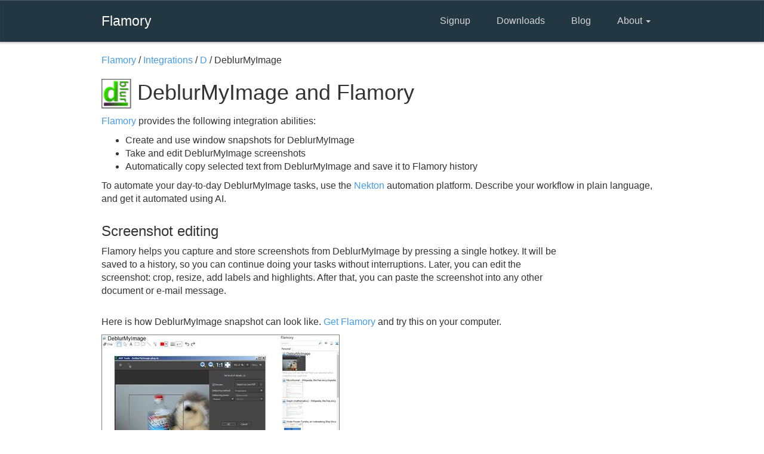

--- FILE ---
content_type: text/html; charset=utf-8
request_url: https://flamory.com/en/integrations/app/deblurmyimage
body_size: 3000
content:
<!DOCTYPE html>
<html>
<head>
    <meta charset="utf-8"/>
    <meta name="viewport" content="width=device-width, initial-scale=1.0">
    <title>DeblurMyImage integration with Flamory</title>
    <link href="/Content/css?v=nBuBftBPHLUb9qYCwAlrx9Sdz1WV4E8iHDL01J7jum41" rel="stylesheet"/>

    <script src="/bundles/modernizr?v=inCVuEFe6J4Q07A0AcRsbJic_UE5MwpRMNGcOtk94TE1"></script>


    <script>
    (function(i, s, o, g, r, a, m) {
        i['GoogleAnalyticsObject'] = r;
        i[r] = i[r] || function() {
            (i[r].q = i[r].q || []).push(arguments)
        }, i[r].l = 1 * new Date();
        a = s.createElement(o),
            m = s.getElementsByTagName(o)[0];
        a.async = 1;
        a.src = g;
        m.parentNode.insertBefore(a, m)
    })(window, document, 'script', '//www.google-analytics.com/analytics.js', 'ga');

    ga('create', 'UA-58445559-1', 'auto');
    ga('require', 'linkid', 'linkid.js');
    ga('require', 'displayfeatures');
    ga('send', 'pageview');

</script>

<!-- Yandex.Metrika counter -->
<script type="text/javascript">
    (function (d, w, c) {
        (w[c] = w[c] || []).push(function () {
            try {
                w.yaCounter28163931 = new Ya.Metrika({
                    id: 28163931,
                    webvisor: true,
                    clickmap: true,
                    trackLinks: true,
                    accurateTrackBounce: true
                });
            } catch (e) { }
        });

        var n = d.getElementsByTagName("script")[0],
            s = d.createElement("script"),
            f = function () { n.parentNode.insertBefore(s, n); };
        s.type = "text/javascript";
        s.async = true;
        s.src = (d.location.protocol == "https:" ? "https:" : "http:") + "//mc.yandex.ru/metrika/watch.js";

        if (w.opera == "[object Opera]") {
            d.addEventListener("DOMContentLoaded", f, false);
        } else { f(); }
    })(document, window, "yandex_metrika_callbacks");
</script>
<noscript><div><img src="//mc.yandex.ru/watch/28163931" style="position:absolute; left:-9999px;" alt="" /></div></noscript>
<!-- /Yandex.Metrika counter -->

</head>
<body id="info">
    <header class="navbar navbar-inverse normal" role="banner">
        <div class="container">
            <div class="navbar-header">
                <button class="navbar-toggle" type="button" data-toggle="collapse" data-target=".bs-navbar-collapse">
                    <span class="icon-bar"></span>
                </button>


                <a href="//flamory.com" class="navbar-brand">Flamory</a>

            </div>

            <nav class="collapse navbar-collapse" role="navigation">
                <ul class="nav navbar-nav navbar-right">
                    <li>
                        <a href="https://flamory.com/en/signup">Signup</a>
                    </li>
                    <li>
                        <a href="https://flamory.com/en/download">Downloads</a>
                    </li>
                    <li>
                        <a href="http://blog.flamory.com" _target="blank">
                            Blog
                        </a>
                    </li>
                    <li class="dropdown">
                        <a href="#" class="dropdown-toggle" data-toggle="dropdown">
                            About <b class="caret"></b>
                        </a>

                        <ul class="dropdown-menu">
                            <li><a href="/">About Flamory</a></li>
                            <li><a href="/#Features">Features</a></li>
                            <li><a href="/en/integrations">App integrations</a></li>
                        </ul>
                    </li>
                </ul>
            </nav>
        </div>
    </header>

    

<div class="container">
    <div class="row">
        <div class="col-md-10 message">

            <span itemscope itemtype="http://data-vocabulary.org/Breadcrumb">
                <a href="/" itemprop="url">Flamory</a> /
            </span>

            <span itemscope itemtype="http://data-vocabulary.org/Breadcrumb">
                <a href="/en/integrations/list" itemprop="url">Integrations</a>  /
            </span>

            <span itemscope itemtype="http://data-vocabulary.org/Breadcrumb">
                <a href="/en/integrations/list/d" itemprop="url">D</a> /
            </span>

            DeblurMyImage
        </div>
    </div>

    <div class="row">
        <div class="col-md-12 message">
            <h1>
                    <img src="/content/intergration/apps/icons/deblurmyimage.png" alt="DeblurMyImage logo"/>
                DeblurMyImage and Flamory
            </h1>
            <p>
                <a href="/">Flamory</a> provides the following integration abilities:
                <ul>
                    <li>
                        Create and use
                            window
                        snapshots for DeblurMyImage
                    </li>
                    <li>Take and edit DeblurMyImage screenshots</li>
                    <li>Automatically copy selected text from DeblurMyImage and save it to Flamory history</li>
                </ul>
            </p>
            <p>
                To automate your day-to-day DeblurMyImage tasks, use the <a href="https://nekton.ai">Nekton</a> automation platform.
                Describe your workflow in plain language, and get it automated using AI.
            </p>
        </div>
    </div>


    <div class="row">
        <div class="col-md-10 message">
            <h3>Screenshot editing</h3>
            <p>
                Flamory helps you capture and store screenshots from DeblurMyImage
                by pressing a single hotkey.
                It will be saved to a history, so you can continue doing your tasks without interruptions.
                Later, you can edit the screenshot: crop, resize, add labels and highlights.
                After that, you can paste the screenshot into any other document or e-mail message.
            </p>

                <div style="margin-top: 30px">
                    <p>
                        Here is how DeblurMyImage snapshot can look like.
                        <a href="https://flamory.com/en/download">Get Flamory</a> and try this on your computer.
                    </p>

                    <a class="fancybox"
                       href="/content/intergration/apps/screenshots/deblurmyimage-preview-large.jpg"
                       title="DeblurMyImage - Flamory bookmarks and screenshots">
                        <img src="/content/intergration/apps/screenshots/deblurmyimage-preview-small.jpg"
                             style="outline: 1px solid gray; outline-offset: -1px;"
                             class="img-responsive" alt="DeblurMyImage - Flamory bookmarks and screenshots"/>
                    </a>
                </div>
        </div>
    </div>


    <div class="row">
        <div class="col-md-10 message">
            <h3>Application info</h3>
                <p>DeblurMyImage helps you de-blur your photos. Blur can be caused by inaccurate focusing or by camera shaking during exposition. </p>

            <p>
                    <span>
                        DeblurMyImage is also known as DLMI.
                    </span>

                Integration level may vary depending on the application version and other factors.

                Make sure that user are using recent version of
                    <span><a href="http://www.adptools.com/en/deblurmyimage-description.html" rel="nofollow">DeblurMyImage</a>.</span>

                Please <a href="/en/contact?Message=My%20DeblurMyImage%20integration%20experience%3A" rel="nofollow">contact us</a>

                if you have different integration experience.
            </p>
        </div>
    </div>


    <div class="row" style="margin-top: 60px">
        <div class="col-md-10 message">
            <a href="/" class="button">
                Learn more about Flamory
            </a>
        </div>
    </div>
</div>





    <div id="footer">
        <div class="container">
            <div class="row">
                <div class="col-sm-3 copyright">
                    &copy; 2014 - 2026 Flamory Inc.
                </div>
                <div class="col-sm-9 right menu">
                    <ul>
                        <li>
                            <a href="http://blog.flamory.com" _target="blank">
                                Blog
                            </a>
                        </li>
                        <li>
                            <a href="//flamory.com">About</a>
                        </li>
                        <li><a href="/en/contact">Contact us</a></li>
                        <li><a href="/en/terms">Terms &amp; Conditions</a></li>
                        <li><a href="/en/contact?Message=Jobs%20question%3A">Jobs</a></li>
                        <li><a href="/en/contact?Message=Support%20question%3A">Support</a></li>
                    </ul>
                </div>
            </div>
        </div>
    </div>



    <script src="/bundles/jquery?v=8z6YzzH0c3lAT2R_qe2hLO3ZyowcuHmPA5RUiWrC6gU1"></script>

    <script src="/bundles/bootstrap?v=yETvf8pLWhHzv3z94vptvMTKyPor7zgoozDWd7Hrd7c1"></script>

    
    <script type="text/javascript">
        $(document).ready(function() {

            $(".fancybox").fancybox({
                openEffect: "none",
                closeEffect: "none"
            });
        });

    </script>


<script defer src="https://static.cloudflareinsights.com/beacon.min.js/vcd15cbe7772f49c399c6a5babf22c1241717689176015" integrity="sha512-ZpsOmlRQV6y907TI0dKBHq9Md29nnaEIPlkf84rnaERnq6zvWvPUqr2ft8M1aS28oN72PdrCzSjY4U6VaAw1EQ==" data-cf-beacon='{"version":"2024.11.0","token":"80cff1d23d474db3943537c9383953d6","r":1,"server_timing":{"name":{"cfCacheStatus":true,"cfEdge":true,"cfExtPri":true,"cfL4":true,"cfOrigin":true,"cfSpeedBrain":true},"location_startswith":null}}' crossorigin="anonymous"></script>
</body>
</html>